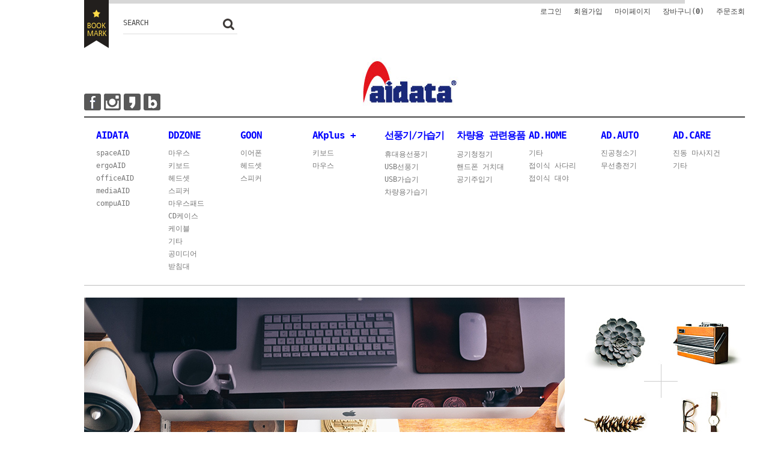

--- FILE ---
content_type: text/html; charset=UTF-8
request_url: https://aidata.co.kr/shop/shopbrand.html?type=M&xcode=008&mcode=002
body_size: 46
content:
<script type='text/javascript'>alert('판매가 종료된 분류입니다.');location.href='/index.html';</script>

--- FILE ---
content_type: text/html; charset=UTF-8
request_url: https://aidata.co.kr/index.html
body_size: 12268
content:

<!DOCTYPE html PUBLIC "-//W3C//DTD HTML 4.01//EN" "http://www.w3.org/TR/html4/strict.dtd">
<html>
<head>
<meta http-equiv="CONTENT-TYPE" content="text/html;charset=UTF-8">
<meta name="referrer" content="no-referrer-when-downgrade" />
<meta property="og:type" content="website" />
<meta property="og:url" content="https://www.aidata.co.kr" />
<script>
    var mtom_default_data = {
        login : "N",
        page_type : "main",
    };
  var _msTracker = window._msTracker = window._msTracker || [];
  _msTracker.push(['setRequestMethod', 'POST']);
  _msTracker.push(['setCustomDimension', 1, JSON.stringify(mtom_default_data)]);
  _msTracker.push(['trackPageView']);
  _msTracker.push(['enableLinkTracking']);
  (function() {
    var u="https://mk-log.makeshop.co.kr";
    _msTracker.push(['setTrackerUrl', u+'/analytics/events']);
    _msTracker.push(['setSiteId', 'mk-aidata']);
    var d=document, g=d.createElement('script'), s=d.getElementsByTagName('script')[0];
    g.async=true; g.src=u+'/static/js/analytics.js'; s.parentNode.insertBefore(g,s);
  })();
</script>
<title>컴퓨터 액세서리 & 사무용품 수입,유통 에이데이타코리아(주)입니다.</title>
<meta name=“keywords” content="에디홈,디디존">

<link type="text/css" rel="stylesheet" href="/shopimages/aidata/template/work/513/common.css?r=1768420808" />
</head>
<body>
<script type="text/javascript" src="/js/jquery-1.7.2.min.js"></script><script type="text/javascript" src="/js/lazyload.min.js"></script>
<script type="text/javascript">
function getCookiefss(name) {
    lims = document.cookie;
    var index = lims.indexOf(name + "=");
    if (index == -1) {
        return null;
    }
    index = lims.indexOf("=", index) + 1; // first character
    var endstr = lims.indexOf(';', index);
    if (endstr == -1) {
        endstr = lims.length; // last character
    }
    return unescape(lims.substring(index, endstr));
}
</script><script type="text/javascript">
var MOBILE_USE = '';
var DESIGN_VIEW = 'PC';

if (DESIGN_VIEW == 'RW' && typeof changeNaviTitleText == 'undefined') {
    // 상단 타이틀 변경
    function changeNaviTitleText(newText) {
        const naviTitleElement = document.querySelector('.navi-title span');
        if (naviTitleElement) {
            naviTitleElement.textContent = newText;
        }
    }
}
</script><script type="text/javascript" src="/js/flash.js"></script>
<script type="text/javascript" src="/js/neodesign/rightbanner.js"></script>
<script type="text/javascript" src="/js/bookmark.js"></script>            <div id="dgnset_wrap" style="width:1000px;margin-left:auto;margin-right:auto;">
<style type="text/css">

.MS_search_word { }

</style>

<script type="text/javascript">

var pre_ORBAS = '';
var pre_min_amount = '1';
var pre_product_uid = '';
var pre_product_name = '';
var pre_product_price = '';
var pre_option_type = '';
var pre_option_display_type = '';
var pre_optionJsonData = '';
var IS_LOGIN = 'false';
var is_bulk = 'N';
var bulk_arr_info = [];
var pre_min_add_amount = '1';
var pre_max_amount = '100000';

    var is_unify_opt = '1' ? true : false; 
    var pre_baskethidden = '';

var is_unify_opt = true;
var ORBAS = '';
var min_amount = '1';
var min_add_amount = '1';
var max_amount = '100000';
var product_uid = '';
var product_name = '';
var product_price = '';
var option_type = '';
var option_display_type = '';
var is_dummy = null;
var is_exist = null;
var optionJsonData = '';
var view_member_only_price = 'Y';
var IS_LOGIN = 'false';
var shop_language = 'kor';
var is_bulk = 'N';
var bulk_arr_info = [];
var use_option_limit = '';
var design_view = 'PC';

var db = 'aidata';
var baskethidden = '';
function hanashopfree() {
    
}

var viewsslmain="";
function clicksslmain(){
   if(!viewsslmain.closed && viewsslmain) viewsslmain.focus();
   else{
       viewsslmain = window.open("about:blank","viewsslmain","height=304,width=458,scrollbars=no");
       viewsslmain.document.write('<title>보안접속이란?</title>');
       viewsslmain.document.write('<style>\n');
       viewsslmain.document.write('body { background-color: #FFFFFF; font-family: "굴림"; font-size: x-small; } \n');
       viewsslmain.document.write('P {margin-top:2px;margin-bottom:2px;}\n');
       viewsslmain.document.write('</style>\n');
       viewsslmain.document.write('<body topmargin=0 leftmargin=0 marginleft=0 marginwidth=0>\n');
       viewsslmain.document.write('<a href="JavaScript:self.close()"><img src="/images/common/ssllogin_aboutimg.gif" align=absmiddle border=0 /></a>');
       viewsslmain.moveTo(100,100);
   }
}
function getCookie_mainm(name) {
    lims = document.cookie;
    var index = lims.indexOf(name + "=");
    if (index == -1) return null;
    index = lims.indexOf("=", index) + 1; // first character
    var endstr = lims.indexOf(";", index);
    if (endstr == -1) endstr = lims.length; // last character
    return unescape(lims.substring(index, endstr));
}

function get_page_id() {
    var query_string = window.location.search.substring(1);
    var vars  = query_string.split('&');
    for (i = 0; i < vars.length; i++) {
        tmp = vars[i].split('=');
        if (tmp[0] == 'page_id') { 
            return tmp[1];
        } 
    } 
    return 1;
}

</script>

<link type="text/css" rel="stylesheet" href="/shopimages/aidata/template/work/513/main.css?t=202208251540" />
<div id='blk_scroll_wings'><script type='text/javascript' src='/html/shopRbanner.html?param1=1' ></script></div>
<div id='cherrypicker_scroll'></div>
<div id="wrap">
    
<link type="text/css" rel="stylesheet" href="/shopimages/aidata/template/work/513/header.1.css?t=202209081119" />
<div id="hdWrap">
    <div id="header">
        <h1 class="bi">
            <a href="/"><img src="/design/aidata/9607/makeshop/common/AIDATA-logo-01.jpg" alt="makeshop" title="makeshop" /></a>
        </h1>
        <a class="bookmark" href="javascript:CreateBookmarkLink('http://aidata.co.kr', '컴퓨터 액세서리 & 사무용품 수입,유통 에이데이타코리아(주)입니다.');">BOOKMARK</a>
        <div class="search">
            <h2 class="blind">검색 폼</h2>
            <form action="/shop/shopbrand.html" method="post" name="search">                <fieldset>
                    <legend>검색 폼</legend>
                    <span>SEARCH</span>
                    <input name="search" onkeydown="CheckKey_search();" value=""  class="MS_search_word" />                    <a href="javascript:prev_search();search_submit();"><input type="image" class="btn-sch" src="/design/aidata/9607/makeshop/btn/btn_h19_search.gif" alt="검색" title="검색" /></a>
                </fieldset>
            </form>        </div>
        <h2 class="blind">주메뉴</h2>
        <ul class="mlnk">
                        <li><a href="/shop/member.html?type=login">로그인</a></li>
            <li><a href="/shop/idinfo.html">회원가입</a></li>
                        <li><a href="/shop/member.html?type=mynewmain">마이페이지</a></li>
            <li><a href="/shop/basket.html">장바구니(<strong><span id="user_basket_quantity" class="user_basket_quantity"></span></strong>)</a></li>
            <li><a href="/shop/confirm_login.html?type=myorder">주문조회</a></li>
        </ul>
        <ul class="sns">
            <li><a href="www.facebook.com"><img src="/design/aidata/9607/makeshop/icon/btn_h28_facebook.gif" alt="facebook" /></a></li>
            <li><a href="www.instagram.com"><img src="/design/aidata/9607/makeshop/icon/btn_h28_instagram.gif" alt="instagram" /></a></li>
            <li><a href="#"><img src="/design/aidata/9607/makeshop/icon/btn_h28_kakao.gif" alt="kakao" /></a></li>
            <li><a href="https://section.blog.naver.com/BlogHome.nhn"><img src="/design/aidata/9607/makeshop/icon/btn_h28_blog.gif" alt="blog" /></a></li>
        </ul>
    
    </div><!-- #header -->
    <ul id="gnb">
                <li>
            <a href="/shop/shopbrand.html?type=X&xcode=017"><b><font color=blue>AIDATA</font></b></a>
                        <ul>
                                <li><a href="/shop/shopbrand.html?type=M&xcode=017&mcode=001">spaceAID</a></li>
                                <li><a href="/shop/shopbrand.html?type=M&xcode=017&mcode=002">ergoAID</a></li>
                                <li><a href="/shop/shopbrand.html?type=M&xcode=017&mcode=005">officeAID</a></li>
                                <li><a href="/shop/shopbrand.html?type=M&xcode=017&mcode=004">mediaAID</a></li>
                                <li><a href="/shop/shopbrand.html?type=M&xcode=017&mcode=003">compuAID</a></li>
                            </ul>
                    </li>
                <li>
            <a href="/shop/shopbrand.html?type=X&xcode=019"><b><font color=blue>DDZONE</font></b></a>
                        <ul>
                                <li><a href="/shop/shopbrand.html?type=M&xcode=019&mcode=001">마우스</a></li>
                                <li><a href="/shop/shopbrand.html?type=M&xcode=019&mcode=002">키보드</a></li>
                                <li><a href="/shop/shopbrand.html?type=M&xcode=019&mcode=004">헤드셋</a></li>
                                <li><a href="/shop/shopbrand.html?type=M&xcode=019&mcode=009">스피커</a></li>
                                <li><a href="/shop/shopbrand.html?type=M&xcode=019&mcode=005">마우스패드</a></li>
                                <li><a href="/shop/shopbrand.html?type=M&xcode=019&mcode=006">CD케이스</a></li>
                                <li><a href="/shop/shopbrand.html?type=M&xcode=019&mcode=011">케이블</a></li>
                                <li><a href="/shop/shopbrand.html?type=M&xcode=019&mcode=008">기타</a></li>
                                <li><a href="/shop/shopbrand.html?type=M&xcode=019&mcode=003">공미디어</a></li>
                                <li><a href="/shop/shopbrand.html?type=M&xcode=019&mcode=013">받침대</a></li>
                            </ul>
                    </li>
                <li>
            <a href="/shop/shopbrand.html?type=X&xcode=036"><b><font color="blue">GOON</font></b></a>
                        <ul>
                                <li><a href="/shop/shopbrand.html?type=M&xcode=036&mcode=001">이어폰</a></li>
                                <li><a href="/shop/shopbrand.html?type=M&xcode=036&mcode=002">헤드셋</a></li>
                                <li><a href="/shop/shopbrand.html?type=M&xcode=036&mcode=003">스피커</a></li>
                            </ul>
                    </li>
                <li>
            <a href="/shop/shopbrand.html?type=X&xcode=033"><b><font color=blue>AKplus +</font></b></a>
                        <ul>
                                <li><a href="/shop/shopbrand.html?type=M&xcode=033&mcode=001">키보드</a></li>
                                <li><a href="/shop/shopbrand.html?type=M&xcode=033&mcode=003">마우스</a></li>
                            </ul>
                    </li>
                <li>
            <a href="/shop/shopbrand.html?type=X&xcode=002"><b><font color=blue>선풍기/가습기</font></b></a>
                        <ul>
                                <li><a href="/shop/shopbrand.html?type=M&xcode=002&mcode=001">휴대용선풍기</a></li>
                                <li><a href="/shop/shopbrand.html?type=M&xcode=002&mcode=002">USB선풍기</a></li>
                                <li><a href="/shop/shopbrand.html?type=M&xcode=002&mcode=003">USB가습기</a></li>
                                <li><a href="/shop/shopbrand.html?type=M&xcode=002&mcode=004">차량용가습기</a></li>
                            </ul>
                    </li>
                <li>
            <a href="/shop/shopbrand.html?type=X&xcode=004"><b><font color=blue>차량용 관련용품</font></b></a>
                        <ul>
                                <li><a href="/shop/shopbrand.html?type=M&xcode=004&mcode=001">공기청정기</a></li>
                                <li><a href="/shop/shopbrand.html?type=M&xcode=004&mcode=003">핸드폰 거치대</a></li>
                                <li><a href="/shop/shopbrand.html?type=M&xcode=004&mcode=002">공기주입기</a></li>
                            </ul>
                    </li>
                <li>
            <a href="/shop/shopbrand.html?type=X&xcode=006"><b><font color=blue>AD.HOME</font></b></a>
                        <ul>
                                <li><a href="/shop/shopbrand.html?type=M&xcode=006&mcode=003">기타</a></li>
                                <li><a href="/shop/shopbrand.html?type=M&xcode=006&mcode=001">접이식 사다리</a></li>
                                <li><a href="/shop/shopbrand.html?type=M&xcode=006&mcode=002">접이식 대야</a></li>
                            </ul>
                    </li>
                <li>
            <a href="/shop/shopbrand.html?type=X&xcode=007"><b><font color=blue>AD.AUTO</font></b></a>
                        <ul>
                                <li><a href="/shop/shopbrand.html?type=M&xcode=007&mcode=002">진공청소기</a></li>
                                <li><a href="/shop/shopbrand.html?type=M&xcode=007&mcode=001">무선충전기</a></li>
                            </ul>
                    </li>
                <li>
            <a href="/shop/shopbrand.html?type=X&xcode=034"><b><font color=blue>AD.CARE</font></b></a>
                        <ul>
                                <li><a href="/shop/shopbrand.html?type=M&xcode=034&mcode=001">진동 마사지건</a></li>
                                <li><a href="/shop/shopbrand.html?type=M&xcode=034&mcode=002">기타</a></li>
                            </ul>
                    </li>
            </ul><!-- #gnb -->
</div><!-- #hdWrap-->
<hr />
<script type="text/javascript" src="/shopimages/aidata/template/work/513/header.1.js?t=202209081119"></script>
    <div id="contentWrapper">
        <div id="contentWrap">
            <div id="content">
                <div id="main">
                    <div class="visual-bner">
                        <div class="visual">
                            <a href="#"><img src="/design/aidata/9607/makeshop/temp/tmp_visual.jpg" alt="" title="" /></a>
                        </div>
                        <ul class="bner">
                            <li><a href="#"><img src="/design/aidata/9607/makeshop/temp/tmp_side.jpg" alt="" title="" /></a></li>
                            <li><a href="#"><img src="/design/aidata/9607/makeshop/temp/tmp_join.gif" alt="" title="" /></a></li>
                        </ul>
                                                <dl class="notice">
                            <dt>NOTICE<a href="javascript:notice()">MORE &gt;</a></dt>
                            <dd>
                                <ul>
                                                                        <li><a href="javascript:topnotice('20110930120147', 'aidata')">회원가입 안내</a><span>[2011/09/30]</span></li>
                                                                    </ul>
                            </dd>
                        </dl>
                                            </div><!-- .visual-bner -->
                                        <div class="mprd-cm new-prd-list">
                        <h2 class="tit-prd"><span><strong>NEW</strong> ARRIVALS</span></h2>
                        <div class="prd-list">
                            <table summary="상품이미지, 상품 설명, 가격">
                                <caption>신규 아이템 상품 리스트</caption>
                                <colgroup>
                                    <col width="25%" />
                                    <col width="25%" />
                                    <col width="25%" />
                                    <col width="25%" />
                                </colgroup>
                                <tbody>
                                    <tr>
                                                                                <td>
                                            <div class="tb-center">
                                                <ul class="info">
                                                    <li><div class="thumb"><a href="/shop/shopdetail.html?branduid=12228801&search=&xcode=019&mcode=004&scode=&special=1&GfDT=bm9%2BW1w%3D"><img class="MS_prod_img_m" src="/shopimages/aidata/0190040000342.jpg?1766974402" alt="상품 섬네일" title="상품 섬네일" /></a></div></li>
                                                    <li class="dsc"><span class='MK-product-icons'><img src='/images/common/prod_icons/1' class='MK-product-icon-1' /></span> 휴대용 유선 헤드셋</li>
                                                    <li class="price">
                                                                                                               <font color=red>회원공개</font>                                                                                                            </li>
                                                                                                        <li class="mt-5"><a href="javascript:viewdetail('019004000034', '1', '');" class="btn-overlay-show"><img src="/images/common/view_shopdetail0.gif" alt="미리보기" title="미리보기" /></a></li>
                                                                                                    </ul>
                                            </div>
                                        </td>
                                                                                                                        <td>
                                            <div class="tb-center">
                                                <ul class="info">
                                                    <li><div class="thumb"><a href="/shop/shopdetail.html?branduid=79&search=&xcode=017&mcode=001&scode=&special=1&GfDT=aGh3UA%3D%3D"><img class="MS_prod_img_m" src="/shopimages/aidata/0170010000032.jpg?1626842353" alt="상품 섬네일" title="상품 섬네일" /></a></div></li>
                                                    <li class="dsc"><span class='MK-product-icons'></span> AIDATA CS002M 베이직</li>
                                                    <li class="price">
                                                                                                               <font color=red>회원공개</font>                                                                                                            </li>
                                                                                                        <li class="mt-5"><a href="javascript:viewdetail('017001000003', '1', '');" class="btn-overlay-show"><img src="/images/common/view_shopdetail0.gif" alt="미리보기" title="미리보기" /></a></li>
                                                                                                    </ul>
                                            </div>
                                        </td>
                                                                                                                        <td>
                                            <div class="tb-center">
                                                <ul class="info">
                                                    <li><div class="thumb"><a href="/shop/shopdetail.html?branduid=124183&search=&xcode=019&mcode=002&scode=&special=1&GfDT=bm50W14%3D"><img class="MS_prod_img_m" src="/shopimages/aidata/0190020000462.jpg?1635399307" alt="상품 섬네일" title="상품 섬네일" /></a></div></li>
                                                    <li class="dsc"><span class='MK-product-icons'><img src='/images/common/prod_icons/6' class='MK-product-icon-1' /></span> DDZONE DK-2050 USB</li>
                                                    <li class="price">
                                                                                                               <font color=red>회원공개</font>                                                                                                            </li>
                                                                                                        <li class="mt-5"><a href="javascript:viewdetail('019002000046', '1', '');" class="btn-overlay-show"><img src="/images/common/view_shopdetail0.gif" alt="미리보기" title="미리보기" /></a></li>
                                                                                                    </ul>
                                            </div>
                                        </td>
                                                                                                                        <td>
                                            <div class="tb-center">
                                                <ul class="info">
                                                    <li><div class="thumb"><a href="/shop/shopdetail.html?branduid=466046&search=&xcode=019&mcode=002&scode=&special=1&GfDT=bml9W18%3D"><img class="MS_prod_img_m" src="/shopimages/aidata/0190020000512.jpg?1727143687" alt="상품 섬네일" title="상품 섬네일" /></a></div></li>
                                                    <li class="dsc"><span class='MK-product-icons'><img src='/images/common/prod_icons/6' class='MK-product-icon-1' /></span> DK-500M C타입 c type</li>
                                                    <li class="price">
                                                                                                               <font color=red>회원공개</font>                                                                                                            </li>
                                                                                                        <li class="mt-5"><a href="javascript:viewdetail('019002000051', '1', '');" class="btn-overlay-show"><img src="/images/common/view_shopdetail0.gif" alt="미리보기" title="미리보기" /></a></li>
                                                                                                    </ul>
                                            </div>
                                        </td>
                                                                            </tr><tr>
                                                                                                                        <td>
                                            <div class="tb-center">
                                                <ul class="info">
                                                    <li><div class="thumb"><a href="/shop/shopdetail.html?branduid=462952&search=&xcode=019&mcode=002&scode=&special=1&GfDT=bW93VQ%3D%3D"><img class="MS_prod_img_m" src="/shopimages/aidata/0190020000492.jpg?1707975242" alt="상품 섬네일" title="상품 섬네일" /></a></div></li>
                                                    <li class="dsc"><span class='MK-product-icons'></span> DK-500M USB 키보드</li>
                                                    <li class="price">
                                                                                                               <font color=red>회원공개</font>                                                                                                            </li>
                                                                                                        <li class="mt-5"><a href="javascript:viewdetail('019002000049', '1', '');" class="btn-overlay-show"><img src="/images/common/view_shopdetail0.gif" alt="미리보기" title="미리보기" /></a></li>
                                                                                                    </ul>
                                            </div>
                                        </td>
                                                                                                                        <td>
                                            <div class="tb-center">
                                                <ul class="info">
                                                    <li><div class="thumb"><a href="/shop/shopdetail.html?branduid=130939&search=&xcode=006&mcode=003&scode=&special=1&GfDT=a2l3VA%3D%3D"><img class="MS_prod_img_m" src="/shopimages/aidata/0060030000012.jpg?1640757700" alt="상품 섬네일" title="상품 섬네일" /></a></div></li>
                                                    <li class="dsc"><span class='MK-product-icons'></span> 휴대용 무선 초고주파</li>
                                                    <li class="price">
                                                                                                               <font color=red>회원공개</font>                                                                                                            </li>
                                                                                                        <li class="mt-5"><a href="javascript:viewdetail('006003000001', '1', '');" class="btn-overlay-show"><img src="/images/common/view_shopdetail0.gif" alt="미리보기" title="미리보기" /></a></li>
                                                                                                    </ul>
                                            </div>
                                        </td>
                                                                                                                        <td>
                                            <div class="tb-center">
                                                <ul class="info">
                                                    <li><div class="thumb"><a href="/shop/shopdetail.html?branduid=126845&search=&xcode=019&mcode=004&scode=&special=1&GfDT=bmt1W1o%3D"><img class="MS_prod_img_m" src="/shopimages/aidata/0190040000332.jpg?1607310394" alt="상품 섬네일" title="상품 섬네일" /></a></div></li>
                                                    <li class="dsc"><span class='MK-product-icons'></span> 디디존 헤드셋 거치대</li>
                                                    <li class="price">
                                                                                                               <font color=red>회원공개</font>                                                                                                            </li>
                                                                                                        <li class="mt-5"><a href="javascript:viewdetail('019004000033', '1', '');" class="btn-overlay-show"><img src="/images/common/view_shopdetail0.gif" alt="미리보기" title="미리보기" /></a></li>
                                                                                                    </ul>
                                            </div>
                                        </td>
                                                                                                                        <td>
                                            <div class="tb-center">
                                                <ul class="info">
                                                    <li><div class="thumb"><a href="/shop/shopdetail.html?branduid=122520&search=&xcode=006&mcode=002&scode=&special=1&GfDT=bWp3Vg%3D%3D"><img class="MS_prod_img_m" src="/shopimages/aidata/0060020000012.jpg?1576821856" alt="상품 섬네일" title="상품 섬네일" /></a></div></li>
                                                    <li class="dsc"><span class='MK-product-icons'><img src='/images/common/prod_icons/3' class='MK-product-icon-1' /></span> 애디홈 다용도 접이식</li>
                                                    <li class="price">
                                                                                                               <font color=red>회원공개</font>                                                                                                            </li>
                                                                                                        <li class="mt-5"><a href="javascript:viewdetail('006002000001', '1', '');" class="btn-overlay-show"><img src="/images/common/view_shopdetail0.gif" alt="미리보기" title="미리보기" /></a></li>
                                                                                                    </ul>
                                            </div>
                                        </td>
                                                                            </tr><tr>
                                                                                                                    </tr>
                                </tbody>
                            </table>
                        </div>
                    </div><!-- .new-prd-list -->
                    <div class="mprd-cm best-prd-list">
                        <h2 class="tit-prd"><span><strong>SPECIAL</strong> ITEM</span></h2>
                        <div class="prd-list">
                            <table summary="상품이미지, 상품 설명, 가격">
                                <caption>베스트 아이템 상품 리스트</caption>
                                <colgroup>
                                    <col width="25%" />
                                    <col width="25%" />
                                    <col width="25%" />
                                    <col width="25%" />
                                </colgroup>
                                <tbody>
                                    <tr>
                                                                                <td>
                                            <div class="tb-center">
                                                <ul class="info">
                                                    <li><div class="thumb"><a href="/shop/shopdetail.html?branduid=100497&search=&xcode=019&mcode=011&scode=&special=2&GfDT=bmp6W1w%3D"><img class="MS_prod_img_m" src="/shopimages/aidata/0190110000112.jpg?1461892283" alt="상품 섬네일" title="상품 섬네일" /></a></div></li>
                                                    <li class="dsc"><span class='MK-product-icons'><img src='/images/common/prod_icons/17' class='MK-product-icon-1' /></span> 릴타입 충전/데이터</li>
                                                    <li class="price">
                                                                                                               <font color=red>회원공개</font>                                                                                                            </li>
                                                                                                        <li class="mt-5"><a class="btn-overlay-show" href="javascript:viewdetail('019011000011', '1', '');"><img src="/images/common/view_shopdetail0.gif" alt="미리보기" title="미리보기" /></a></li>
                                                                                                    </ul>
                                            </div>
                                        </td>
                                                                                                                        <td>
                                            <div class="tb-center">
                                                <ul class="info">
                                                    <li><div class="thumb"><a href="/shop/shopdetail.html?branduid=108291&search=&xcode=036&mcode=002&scode=&special=2&GfDT=bm14W10%3D"><img class="MS_prod_img_m" src="/shopimages/aidata/0360020000162.jpg?1504590185" alt="상품 섬네일" title="상품 섬네일" /></a></div></li>
                                                    <li class="dsc"><span class='MK-product-icons'><img src='/images/common/prod_icons/1' class='MK-product-icon-1' /><img src='/images/common/prod_icons/3' class='MK-product-icon-2' /></span> [안전인증 제품]GHP-K</li>
                                                    <li class="price">
                                                                                                               <font color=red>회원공개</font>                                                                                                            </li>
                                                                                                        <li class="mt-5"><a class="btn-overlay-show" href="javascript:viewdetail('036002000016', '1', '');"><img src="/images/common/view_shopdetail0.gif" alt="미리보기" title="미리보기" /></a></li>
                                                                                                    </ul>
                                            </div>
                                        </td>
                                                                                                                        <td>
                                            <div class="tb-center">
                                                <ul class="info">
                                                    <li><div class="thumb"><a href="/shop/shopdetail.html?branduid=107171&search=&xcode=019&mcode=002&scode=&special=2&GfDT=a293Uw%3D%3D"><img class="MS_prod_img_m" src="/shopimages/aidata/0190020000392.jpg?1497574507" alt="상품 섬네일" title="상품 섬네일" /></a></div></li>
                                                    <li class="dsc"><span class='MK-product-icons'><img src='/images/common/prod_icons/1' class='MK-product-icon-1' /></span> DMK-1300M 화이트 무</li>
                                                    <li class="price">
                                                                                                               <font color=red>회원공개</font>                                                                                                            </li>
                                                                                                        <li class="mt-5"><a class="btn-overlay-show" href="javascript:viewdetail('019002000039', '1', '');"><img src="/images/common/view_shopdetail0.gif" alt="미리보기" title="미리보기" /></a></li>
                                                                                                    </ul>
                                            </div>
                                        </td>
                                                                                                                        <td>
                                            <div class="tb-center">
                                                <ul class="info">
                                                    <li><div class="thumb"><a href="/shop/shopdetail.html?branduid=127508&search=&xcode=034&mcode=002&scode=&special=2&GfDT=bWx3Ug%3D%3D"><img class="MS_prod_img_m" src="/shopimages/aidata/0340020000052.jpg?1613954310" alt="상품 섬네일" title="상품 섬네일" /></a></div></li>
                                                    <li class="dsc"><span class='MK-product-icons'></span> 휴대용 전동 눈썹정리</li>
                                                    <li class="price">
                                                                                                               <font color=red>회원공개</font>                                                                                                            </li>
                                                                                                        <li class="mt-5"><a class="btn-overlay-show" href="javascript:viewdetail('034002000005', '1', '');"><img src="/images/common/view_shopdetail0.gif" alt="미리보기" title="미리보기" /></a></li>
                                                                                                    </ul>
                                            </div>
                                        </td>
                                                                            </tr><tr>
                                                                                                                        <td>
                                            <div class="tb-center">
                                                <ul class="info">
                                                    <li><div class="thumb"><a href="/shop/shopdetail.html?branduid=124166&search=&xcode=019&mcode=008&scode=&special=2&GfDT=bmp5W1g%3D"><img class="MS_prod_img_m" src="/shopimages/aidata/0190080000102.jpg?1599458845" alt="상품 섬네일" title="상품 섬네일" /></a></div></li>
                                                    <li class="dsc"><span class='MK-product-icons'><img src='/images/common/prod_icons/3' class='MK-product-icon-1' /></span> 애디모바일 LED 블루</li>
                                                    <li class="price">
                                                                                                               <font color=red>회원공개</font>                                                                                                            </li>
                                                                                                        <li class="mt-5"><a class="btn-overlay-show" href="javascript:viewdetail('019008000010', '1', '');"><img src="/images/common/view_shopdetail0.gif" alt="미리보기" title="미리보기" /></a></li>
                                                                                                    </ul>
                                            </div>
                                        </td>
                                                                                                                        <td>
                                            <div class="tb-center">
                                                <ul class="info">
                                                    <li><div class="thumb"><a href="/shop/shopdetail.html?branduid=74724&search=&xcode=017&mcode=001&scode=&special=2&GfDT=bmx5W1k%3D"><img class="MS_prod_img_m" src="/shopimages/aidata/0170010000582.jpg?1763010458" alt="상품 섬네일" title="상품 섬네일" /></a></div></li>
                                                    <li class="dsc"><span class='MK-product-icons'><img src='/images/common/prod_icons/23' class='MK-product-icon-1' /></span> AIDATA 이동식 노트북</li>
                                                    <li class="price">
                                                                                                               <font color=red>회원공개</font>                                                                                                            </li>
                                                                                                        <li class="mt-5"><a class="btn-overlay-show" href="javascript:viewdetail('017001000058', '1', '');"><img src="/images/common/view_shopdetail0.gif" alt="미리보기" title="미리보기" /></a></li>
                                                                                                    </ul>
                                            </div>
                                        </td>
                                                                                                                        <td>
                                            <div class="tb-center">
                                                <ul class="info">
                                                    <li><div class="thumb"><a href="/shop/shopdetail.html?branduid=33&search=&xcode=019&mcode=005&scode=&special=2&GfDT=bmp%2FW1o%3D"><img class="MS_prod_img_m" src="/shopimages/aidata/0190050000022.jpg?1215065765" alt="상품 섬네일" title="상품 섬네일" /></a></div></li>
                                                    <li class="dsc"><span class='MK-product-icons'></span> DDZONE DDP-002(5mm)</li>
                                                    <li class="price">
                                                                                                               <font color=red>회원공개</font>                                                                                                            </li>
                                                                                                        <li class="mt-5"><a class="btn-overlay-show" href="javascript:viewdetail('019005000002', '1', '');"><img src="/images/common/view_shopdetail0.gif" alt="미리보기" title="미리보기" /></a></li>
                                                                                                    </ul>
                                            </div>
                                        </td>
                                                                                                                        <td>
                                            <div class="tb-center">
                                                <ul class="info">
                                                    <li><div class="thumb"><a href="/shop/shopdetail.html?branduid=106868&search=&xcode=033&mcode=001&scode=&special=2&GfDT=amx3Vg%3D%3D"><img class="MS_prod_img_m" src="/shopimages/aidata/0330010000062.jpg?1495787849" alt="상품 섬네일" title="상품 섬네일" /></a></div></li>
                                                    <li class="dsc"><span class='MK-product-icons'><img src='/images/common/prod_icons/4' class='MK-product-icon-1' /></span> AK-K450 비키스타일 L</li>
                                                    <li class="price">
                                                                                                               <font color=red>회원공개</font>                                                                                                            </li>
                                                                                                        <li class="mt-5"><a class="btn-overlay-show" href="javascript:viewdetail('033001000006', '1', '');"><img src="/images/common/view_shopdetail0.gif" alt="미리보기" title="미리보기" /></a></li>
                                                                                                    </ul>
                                            </div>
                                        </td>
                                                                            </tr><tr>
                                                                                                                    </tr>
                                </tbody>
                            </table>
                        </div>
                    </div><!-- .best-prd-list -->
                </div><!-- #main -->
            </div><!-- #content -->
        </div><!-- #contentWrap -->
    </div><!-- #contentWrapper-->
    <hr />
    
<link type="text/css" rel="stylesheet" href="/shopimages/aidata/template/work/513/footer.1.css?t=202209081138" />
<div id="footer">
    <h2 class="blind">쇼핑몰 정보</h2>
    <div class="info">
        <div class="cscenter">
            <h3>CUSTOMER CENTER</h3>
            <p class="phone">☎ 문의전화 070-7585-7493, A/S 09:30~16:30</p>
            <p>
                MON-FRI &nbsp;&nbsp; AM 10:00 ~ PM 18:00<br />
                LUNCH &nbsp;&nbsp;&nbsp; PM 12:00 ~ PM 13:00<br />
                SAT.SUN.HOLLIDAY OFF
            </p>
        </div>
        <div class="shoplnks">
            <a class="notice" href="javascript:notice()">공지사항</a>
            <a class="qna" href="#">상품문의</a>
            <a class="review" href="/shop/reviewmore.html">사용후기</a>
            <a class="delivery" href="/shop/mypage.html?mypage_type=myorder">배송조회</a>
            <a class="qrcode" href="#"><img src="/design/aidata/9607/makeshop/common/tmp_qrcode.gif" alt="qrcode" />모바일샵</a>
        </div>
        <div class="bankinfo">
            <h3>BANK INFO</h3>
            <p>
                기업은행: 284-022753-04-011 <br /><br />
                예금주 : 에이데이타코리아(주)
            </p>
        </div>
    </div><!-- .info -->
    <div class="flnk">
        <a href="/index.html">홈</a>
        <a href="javascript:view_join_terms();">이용약관</a>
        <a href="javascript:bottom_privacy();">개인정보취급방침</a>
        <a href="/html/info.html">이용안내</a>
        <a class="top" href="#wrap">TOP</a>
    </div><!-- .flnk -->
    <address>
        에이데이타코리아 주식회사 &nbsp; 대표 최경철 &nbsp; 서울특별시 영등포구 대림로 165 (대림3동, 대성빌딩 B1) 한진택배 여의도영업소<br />
        사업자등록번호 106-81-85422 <a class="ftc" href="https://www.ftc.go.kr/bizCommPop.do?wrkr_no=1068185422" target="_blank">사업자정보확인</a> &nbsp; 통신판매업신고 제 2007-06089호 &nbsp; 정보책임자 이재훈 &nbsp; 전화 ☎ 문의전화 070-7585-7493, A/S 09:30~16:30 &nbsp; <!--/shop_fax--> &nbsp; 메일 <a href="javascript:top_sendmail();">aidatakr@daum.net</a><br />
        COPYRIGHT(C) 에이데이타코리아 주식회사 ALL RIGHTS RESERVED
    </address>
    <div class="escrow">
    </div><!-- .escrow -->
</div></div><!-- #wrap -->
<script type="text/javascript" src="/shopimages/aidata/template/work/513/main.js?t=202601150500"></script>

<style type="text/css">

/** 옵션 미리보기 기본 스타일, 변경시에는 앞에 #MK_opt_preview 를 붙여서 개별디자인에 넣으면 ok **/
.mk_option_preview_outer {
    display : inline;
}
.mk_option_preview {
    background-color : white;
}
.mk_prd_option_list {
    color : #404040;
    font-size : 8pt;
    font-family : dotum;
    list-style : none;
    padding : 3px 3px 0;
    background-color : white;
    border : 1px solid #7899C2;
    width : 170px;
    margin : 0;
    text-align : left;
}

.mk_prd_option_list LI {
    line-height : 1.4;
    margin : 5px 0;
    display : block;
}

.mk_prd_option_list .mk_bt_opt_close {
    text-align : right;
}

.mk_prd_option_list .option-soldout {
    color : red;
}

/** 옵션 미리보기 - 리스트 **/
.mk_prd_option_list LI UL {
    list-style : none;
    padding : 0;
    margin : 4px 0 0 10px;
}

.mk_prd_option_list LI UL LI {
    line-height : 1.4;
    padding : 0;
    margin : 0;
}

.mk_prd_option_list LI H3 {
    margin : 0;
    font-size : 9pt;
}
/** 옵션 미리보기 - 조합 **/
.mk_prd_option_list .option-name {
    padding : 2px;
    background-color : #D6E5F7;
    color : #405F95;
    border-left : 2px solid #BBC9E3;
}
.mk_prd_option_list .option-required {
    color : red;
}
.mk_prd_option_list .mk_opt_oneclick {position: relative; padding-left: 22px; line-height: 19px;}
.mk_prd_option_list .mk_oneclick_image,
.mk_prd_option_list .mk_oneclick_color { position: absolute; top:0; left: 0; border: 1px solid #231f20;}
.mk_prd_option_list .mk_oneclick_image { line-height: 1px;}
.mk_prd_option_list .mk_oneclick_image img {width: 17px; height: 17px;}
.mk_prd_option_list .mk_oneclick_color {display:inline-block; width: 17px; height: 17px;}

</style>

<iframe id="loginiframe" name="loginiframe" style="display: none;" frameborder="no" scrolling="no"></iframe>

<div id='MK_basketpage' name='MK_basketpage' style='position:absolute; visibility: hidden;'></div>

                    <div id="MK_opt_preview" class="mk_option_preview layer-opt-preview" style="position:absolute;z-index:100;top:0;"></div>

                <div id="detailpage" name="detailpage" style="position:absolute; visibility:hidden;"></div>

                    <div id="MS_popup_product_benefit_list" style="display:none"></div>

<form action="/shop/shopbrand.html" method="post" name="hashtagform">
    <input type="hidden" name="search" />
    <input type="hidden" name="search_ref" value="hashtag" />
</form> 

    <script src="/js/wishlist.js?v=1766556357"></script>
    <script>
        window.addEventListener('load', function() {
            var makeshop_wishlist = new makeshopWishlist();
            makeshop_wishlist.init();
            makeshop_wishlist.observer();
        });
    </script>

<script type="text/javascript" src="/js/neodesign/detailpage.js?ver=1766556357"></script>
<script type="text/javascript" src="/js/neodesign/product_list.js?r=20260120013828"></script>
<script type="text/javascript" src="/js/jquery.language.js"></script>
<script type="text/javascript" src="/js/neodesign/basket_send.js?ver=r245787"></script>
<script type="text/javascript" src="/js/jquery-datepicker-ko.js"></script>

<script type="text/javascript">

        (function ($) {
            $.ajax({
                type: 'POST',
                dataType: 'json',
                url: '/html/user_basket_quantity.html',
                data :{ 'IS_UNIFY_OPT': "true" }, 
                success: function(res) {                                                                                        
                    var _user_basket_quantity = res.user_basket_quantity || 0;
                    $('.user_basket_quantity').html(_user_basket_quantity); 
                },
                error : function(error) {
                    var _user_basket_quantity = 0;
                    $('.user_basket_quantity').html(_user_basket_quantity); 
                }
            });
        })(jQuery);



                    if (typeof prev_search == 'undefined') {
                        function prev_search() {
                            var encdata = jQuery('input[name="search"]', jQuery('form[name="search"]')).val().replace(/%/g, encodeURIComponent('%'));
                            document.search.action = '/shop/shopbrand.html?search=' + decodeURIComponent(encdata) + '&refer=' + window.location.protocol;
                        }
                    }function CheckKey_search() {
    key = event.keyCode;
    if (key == 13) {
        prev_search();
        document.search.submit();
    }
}

function search_submit() {
    var oj = document.search;
    if (oj.getAttribute('search') != 'null') {
        var reg = /\s{2}/g;
        oj.search.value = oj.search.value.replace(reg, '');
        oj.submit();
    }
}

function topnotice(temp, temp2) {
    window.open("/html/notice.html?date=" + temp + "&db=" + temp2, "", "width=450,height=450,scrollbars=yes");
}
function notice() {
    window.open("/html/notice.html?mode=list", "", "width=450,height=450,scrollbars=yes");
}

        function view_join_terms() {
            window.open('/html/join_terms.html','join_terms','height=570,width=590,scrollbars=yes');
        }

        function top_sendmail() {
            window.open('/html/email.html', 'email', 'width=100, height=100');
        }

    function bottom_privacy() {
        window.open('/html/privacy.html', 'privacy', 'height=570,width=590,scrollbars=yes');
    }

var db = 'aidata';

var baskethidden = '';

function info(temp, temp2) {
    window.open("/html/information.html?date=" + temp + "&db=" + temp2, "", "width=620,height=500,scrollbars=yes");
}

function go_hashtag(search) {
    document.hashtagform.search.value = search;
    document.hashtagform.submit();
}   

</script>
    <style type="text/css">
        .setPopupStyle { height:100%; min-height:100%; overflow:hidden !important; touch-action:none; }
    </style>
    <script src="/js/referer_cookie.js"></script>
    <script>
        window.addEventListener('load', function() {
            var referer_cookie = new RefererCookie();
            referer_cookie.addService(new EnuriBrandStoreCookie());
            referer_cookie.handler();
        });
    </script><script type="text/javascript">
if (typeof getCookie == 'undefined') {
    function getCookie(cookie_name) {
        var cookie = document.cookie;
        if (cookie.length > 0) {
            start_pos = cookie.indexOf(cookie_name);
            if (start_pos != -1) {
                start_pos += cookie_name.length;
                end_pos = cookie.indexOf(';', start_pos);
                if (end_pos == -1) {
                    end_pos = cookie.length;
                }
                return unescape(cookie.substring(start_pos + 1, end_pos));
            } else {
                return false;
            }
        } else {
            return false;
        }
    }
}
if (typeof setCookie == 'undefined') {
    function setCookie(cookie_name, cookie_value, expire_date, domain) {
        var today = new Date();
        var expire = new Date();
        expire.setTime(today.getTime() + 3600000 * 24 * expire_date);
        cookies = cookie_name + '=' + escape(cookie_value) + '; path=/;';

        if (domain != undefined) {
            cookies += 'domain=' + domain +  ';';
        }  else if (document.domain.match('www.') != null) {
            cookies += 'domain=' + document.domain.substr(3) + ';';
        }
        if (expire_date != 0) cookies += 'expires=' + expire.toGMTString();
        document.cookie = cookies;
    }
}



function MSLOG_loadJavascript(url) {
    var head= document.getElementsByTagName('head')[0];
    var script= document.createElement('script');
    script.type= 'text/javascript';
    var loaded = false;
    script.onreadystatechange= function () {
        if (this.readyState == 'loaded' || this.readyState == 'complete')
        { if (loaded) { return; } loaded = true; }
    }
    script.src = url;
    head.appendChild(script);
}
var MSLOG_charset = "euc-kr";
var MSLOG_server  = "/log/log33";
var MSLOG_code = "aidata";
var MSLOG_var = "V1ZSdk1FOXVkSHBQYWtWNlQybEtkbU50VW14amJEbHlXbGhzTTJJelNtdEphblJQVHpOTk5rNXFiMmxqYlZadFpGaEtjMGxxZEU5UE0wMDJUbFJ2YVdSSE9XdFpXR3RwVHpOTk5rMUViMmxKYW5SNlQycEpOa2x1VG1wSmFuUjZUMnBGTmtsc1ZXbFBNekE5";

//파워앱에서만 사용
try {
    var LOGAPP_var = "";
    var LOGAPP_is  = "N";
    if (LOGAPP_is == "Y" && LOGAPP_var != "") {
        var varUA = navigator.userAgent.toLowerCase(); //userAgent 값 얻기
        if (varUA.match('android') != null) { 
            //안드로이드 일때 처리
            window.android.basket_call(LOGAPP_var);
        } else if (varUA.indexOf("iphone")>-1||varUA.indexOf("ipad")>-1||varUA.indexOf("ipod")>-1) { 
            //IOS 일때 처리
            var messageToPost = {LOGAPP_var: LOGAPP_var};
            window.webkit.messageHandlers.basket_call.postMessage(messageToPost);
        } else {
            //아이폰, 안드로이드 외 처리
        }
    }
} catch(e) {}
//파워앱에서만 사용 END

if (document.charset) MSLOG_charset = document.charset.toLowerCase();
if (document.characterSet) MSLOG_charset = document.characterSet.toLowerCase();  //firefox;
MSLOG_loadJavascript(MSLOG_server + "/js/mslog.js?r=" + Math.random());


</script>
<script type="text/javascript" src="/js/cookie.js"></script>
<script type="text/javascript">
function __mk_open(url, name, option) {
    window.open(url, name, option);
    //return false;
}

function action_invalidity() {
    return false;
}
</script>
<script type="text/javascript"></script><script type="text/javascript"></script><script>


function getInternetExplorerVersion() {
    var rv = -1;
    if (navigator.appName == 'Microsoft Internet Explorer') {
    var ua = navigator.userAgent;
    var re = new RegExp("MSIE ([0-9]{1,}[\.0-9]{0,})");
    if (re.exec(ua) != null)
    rv = parseFloat(RegExp.$1);
    }
    return rv;
}

function showcherrypickerWindow(height,mode,db){
    cherrypicker_width = document.body.clientWidth;
    var isIe = /*@cc_on!@*/false;
    if (isIe) {
        cherrypicker_width = parseInt(cherrypicker_width + 18);
    }
    setCookie('cherrypicker_view','on', 0);

    
    document.getElementById('cherrypicker_layer').style.display = "block";
    document.getElementById('cherrypicker_layer').innerHTML = Createflash_return(cherrypicker_width,'','/flashskin/CherryPicker.swf?initial_xml=/shopimages/aidata/cherrypicker_initial.xml%3Fv=1768840708&product_xml=/shopimages/aidata/%3Fv=1768840708', 'cherrypicker_flash', '');
}

function load_cherrypicker(){
    cherrypicker_check = true;

    if (!document.getElementById('cherrypicker_layer')) {
        return;
    }


}
</script>
<script src="/js/product_rollover_image.js"></script>
<script>
    window.addEventListener('load', () => {
        // 페이지 로딩 시 롤오버 이미지가 존재하는 경우에만 스크립트 실행
        setTimeout(function () {
            // 페이지 로딩 시 롤오버 이미지가 존재하는 경우에만 스크립트 실행
            if (document.querySelectorAll('[rollover_onimg]').length > 0) {
                var productRolloverImage = new ProdctRolloverImage("pc");
                productRolloverImage.event();
            }
        }, 2000);
    });
</script>

<script type="text/javascript">
(function ($) {
    var discount_remain_timeout = setTimeout(function() {
        if (jQuery('.MS_remain_date').length > 0) {
            var discount_remain_timer = setInterval(function() {
                var now = new Date().getTime();
                jQuery('.MS_remain_date').each(function(idx, el) {
                    if (jQuery(el).attr('value').length > 0 && jQuery(el).attr('value') != '종료일 미정') {
                        var _end_date = new Date(jQuery(el).attr('value')).getTime();
                        var _remain_date = _end_date - now;

                        if (_remain_date <= 0) {
                            jQuery(this).html('');
                        } else {
                            _d = Math.floor(_remain_date / (1000 * 60 * 60 * 24));
                            _h = Math.floor((_remain_date % (1000 * 60 * 60 * 24)) / (1000 * 60 * 60));
                            _m = Math.floor((_remain_date % (1000 * 60 * 60)) / (1000 * 60));
                            _s = Math.floor(_remain_date % (1000 * 60) / 1000);

                            jQuery(el).html(_d + "일 " + _h + "시간 " + _m + "분 " + _s + "초");
                        }
                    }
                });
            }, 1000);
        }
    }, 1000);
})(jQuery);
</script><script type="text/javascript">
if (document.cookie.indexOf("app_agent=power_app") >= 0) {
    
}
</script>		    <script type='text/javascript' src='https://app.malltail.com/global_shopping/script.php?_=makeshop'></script>            </div>
<script type="text/javascript" src="/template_common/shop/basic_simple/common.js?r=1766556365"></script>


</body>
</html>

--- FILE ---
content_type: text/css
request_url: https://aidata.co.kr/shopimages/aidata/template/work/513/main.css?t=202208251540
body_size: 805
content:
/* BASIC css start */
#main { position: relative; }
#main .visual-bner { zoom: 1; overflow: hidden; position: relative; }
#main .visual-bner .visual { float: left; width: 800px; }
#main .visual-bner .bner { float: right; width: 280px; zoom: 1; overflow: hidden; }
#main .visual-bner .bner li { float: left; margin-bottom: 20px; }
#main .visual-bner .notice { position: absolute; right: 0; bottom: 20px; width: 280px; }
#main .visual-bner .notice dt { position: relative; padding-bottom: 10px; border-bottom: 1px solid #b4b2b1; color: #333; font-size: 14px; font-weight: bold; }
#main .visual-bner .notice dt a { position: absolute; top: 0; right: 0; color: #9c9c9c; font-size: 12px; }
#main .visual-bner .notice dd ul { padding-top: 5px; }
#main .visual-bner .notice dd li { position: relative; margin-top: 10px; }
#main .visual-bner .notice dd li a { display: block; width: 210px; overflow: hidden; text-overflow: ellipsis; white-space: nowrap; color: #555; }
#main .visual-bner .notice dd li span { position: absolute; top: 0; right: 0; color: #9c9c9c; }
#main .weekly-best { zoom: 1; overflow: hidden; position: relative; height: 290px; margin-top: 65px; padding: 20px 45px 0; border-top: 2px solid #333; background: #fbfbfb; }
#main .weekly-best #slider { zoom; 1; overflow: hidden; position: absolute; top: 75px; width: 1020px; }
#main .weekly-best h2 { color: #333; font-size: 22px; text-align: center; }
#main .weekly-best ul { zoom: 1; overflow: hidden; margin-left: -10px; }
#main .weekly-best ul li { float: left; position: relative; width: 194px; height: 194px; margin-left: 10px; }
#main .weekly-best ul li .cvr { display: none; position: absolute; top: 0; left: 0; width: 100%; height: 100%; background: #000; opacity: 0.6; filter: alpha(opacity=60); }
#main .weekly-best ul li .dsc { display: none; position: absolute; top: 0; left: 0; width: 100%; padding-top: 80px; color: #fff; text-align: center; }
#main .weekly-best ul li .dsc del { color:#dbdbdb; }
#main .weekly-best ul li .dsc p { width: 100%; overflow: hidden; text-overflow: ellipsis; white-space: nowrap; margin-bottom:10px; }
#main .weekly-best ul li .img img { width: 100%; height: 100%; }
#main .weekly-best .btn-prev,
#main .weekly-best .btn-next { position: absolute; top: 160px; width: 12px; height: 19px; text-indent: -9999px; }
#main .weekly-best .btn-prev { left: 15px; background: url('/design/aidata/9607/makeshop/btn/btn_h19_prev.gif') no-repeat 0 0; }
#main .weekly-best .btn-next { right: 15px; background: url('/design/aidata/9607/makeshop/btn/btn_h19_next.gif') no-repeat 0 0; }
#main .mprd-cm { margin-top: 40px; }
#main .mprd-cm .tit-prd { margin-top: 80px; background: url('/design/aidata/9607/makeshop/bg/bg_heading.gif') repeat-x 0 50%; text-align: center; }
#main .mprd-cm .tit-prd span { display: inline-block; padding: 0 20px; background: #fff; color: #333; font-size: 22px; }
/* BASIC css end */



--- FILE ---
content_type: text/css
request_url: https://aidata.co.kr/shopimages/aidata/template/work/513/header.1.css?t=202209081119
body_size: 1792
content:
/* BASIC css start */
#hdWrap { border-top: 6px solid #d7d7d7; }
#header { z-index: 1; position: relative; height: 188px; }
#header .bi { position: absolute; left: 415px; top: 90px; }
#header .mlnk { position: absolute; top: 5px; right: 0; zoom: 1; overflow: hidden; }
#header .mlnk li { float: left; width: auto; margin-left: 20px; }
#header .mlnk li a { color: #444; }
#header .search { position: absolute; top: 20px; left: 65px; width: 160px; height: 30px; padding-right: 30px; border-bottom: 1px solid #ddd; }
#header .search span { position: absolute; top: 5px; left: 0; color: #444; }
#header .search .MS_search_word,
#header .search .btn-sch { float: left; width: auto; }
#header .search .MS_search_word { width: 100%; height: 30px; line-height: 30px; border: 0 none; background: 0 none; }
#header .search .btn-sch { position: absolute; top: 5px; right: 5px; }
#header .bookmark { position: absolute; top: -6px; left: 0; width: 41px; height: 80px; background: url('/design/aidata/9607/makeshop/common/bul_bookmark.gif') no-repeat 0 0; text-indent: -9999px; }
#header .evt { position: absolute; right: 0; bottom: 0; }
#header .evt img { display:block; }
#header .sns { position: absolute; top: 150px; left: 0; zoom: 1; overflow: hidden; }
#header .sns li { float: left; margin-right: 5px; }
#gnb { z-index: 1; position: relative; zoom: 1; overflow: hidden; width: 1080px; margin: 0 auto; padding: 20px 0 20px 20px; border-top: 2px solid #444; border-bottom: 1px solid #bebebe; }
#gnb > li { float: left; width: 120px; }
#gnb > li > a { display: block; width: 100%; overflow: hidden; text-overflow: ellipsis; white-space: nowrap; color: #444; font-size: 16px; font-weight: bold; letter-spacing: -1px; }
#gnb > li ul { zoom: 1; overflow: hidden; margin-top: 10px; }
#gnb > li ul li { float: left; width: 100%; }
#gnb > li ul li a { display: block; line-height: 1.75; }
/* BASIC css end */



--- FILE ---
content_type: text/css
request_url: https://aidata.co.kr/shopimages/aidata/template/work/513/footer.1.css?t=202209081138
body_size: 625
content:
/* BASIC css start */
#footer { margin-top: 80px; border-top: 2px solid #333; }
#footer .info { zoom: 1; overflow: hidden; }
#footer .info .cscenter,
#footer .info .shoplnks,
#footer .info .bankinfo { float: left; }
#footer .info .cscenter,
#footer .info .bankinfo { width: 210px; padding: 20px 0 0 20px; }
#footer .info h3 { color: #585858; font-size: 15px; font-weight: bold; }
#footer .info p { margin-top: 10px; }
#footer .info p.phone { color: #fd000c; font-size: 28px; letter-spacing: -1px; }
#footer .info .shoplnks { width: 638px; padding: 30px 0; border-left: 1px solid #bfbfbf; border-right: 1px solid #bfbfbf; text-align: center; }
#footer .info .shoplnks a { display: inline-block; width: 91px; margin: 0 12px; padding-top: 101px; font-weight:bold; color: #585858; }
#footer .info .shoplnks a.notice { background: url('/design/aidata/9607/makeshop/icon/bul_h91_notice.gif') no-repeat 0 0; }
#footer .info .shoplnks a.qna { background: url('/design/aidata/9607/makeshop/icon/bul_h91_qna.gif') no-repeat 0 0; }
#footer .info .shoplnks a.review { background: url('/design/aidata/9607/makeshop/icon/bul_h91_review.gif') no-repeat 0 0; }
#footer .info .shoplnks a.delivery { background: url('/design/aidata/9607/makeshop/icon/bul_h91_delivery.gif') no-repeat 0 0; }
#footer .info .shoplnks a.qrcode { position: relative; background: url('/design/aidata/9607/makeshop/icon/bul_h91_qrcode.gif') no-repeat 0 0; }
#footer .info .shoplnks a.qrcode img { position: absolute; top: 18px; left: 50%; margin-left: -28px; width: 56px; height: 56px; }
#footer .flnk { position: relative; height: 35px; line-height: 35px; background: #3f3b39; text-align: center; }
#footer .flnk a { display: inline-block; padding: 0 12px; color: #adadad; }
#footer .flnk a.top { position: absolute; top: 0; right: 0; height: 35px; line-height: 35px; padding: 0 15px; background: #777; color: #fff; }
#footer address { padding: 20px 0; border-bottom: 1px solid #dadada; text-align: center; line-height: 20px; }
#footer address a.ftc { display: inline-block; padding: 0 5px; background: #666; color: #ccc; font-size: 11px; line-height: 20px; }
#footer .escrow { padding: 10px 0 30px; text-align: center; }
/* BASIC css end */



--- FILE ---
content_type: text/plain
request_url: https://aidata.co.kr/images/common/prod_icons/17
body_size: 149
content:
GIF89a*  � /�>m�~������N�^<�K`�qb�q*�8a�q;�KF�T6�CV�e5�CW�e���                                             !�   ,    *   �` �di�h	�l�� �|��=�v
�=�l$��P��A�P���L*h<S�c�\z�xL���A���d�@Q��v�ǐ1�
~�wx� ���2 ���ff�����������8����������������������! ;

--- FILE ---
content_type: application/javascript
request_url: https://aidata.co.kr/shopimages/aidata/template/work/513/main.js?t=202601150500
body_size: 1024
content:
$(function() {
    $('.weekly-best li', '#main').on('mouseenter', function(e) {
        $(this).find('.cvr').show();
        $(this).find('.dsc').show();
    }).on('mouseleave', function(e) {
        $(this).find('.cvr').hide();
        $(this).find('.dsc').hide();
    });

    // WEEKLY BEST 롤링
    var _slider = $('#slider'),
        _now = 0,
        _max = $('ul > li', _slider).size() - 5,
        _move_w = $('ul > li', _slider).width() + 10;

    $('ul', _slider).width(function() {
        var _w = 0;
        $('li', this).each(function() {
            _w += $(this).width() + 10;
        });
        return _w;
    });
    $('.weekly-best .btn-prev', '#main').on('click', function(e) {
        e.preventDefault();
        if (_now) {
            $('ul', _slider).stop(true, true).animate({ marginLeft: '+='+_move_w }, 250);
            _now--;
        }
    });
    $('.weekly-best .btn-next', '#main').on('click', function(e) {
        e.preventDefault();
        if (_now < _max) {
            $('ul', _slider).stop(true, true).animate({ marginLeft: '-='+_move_w }, 250);
            _now++;
        }
    });
});